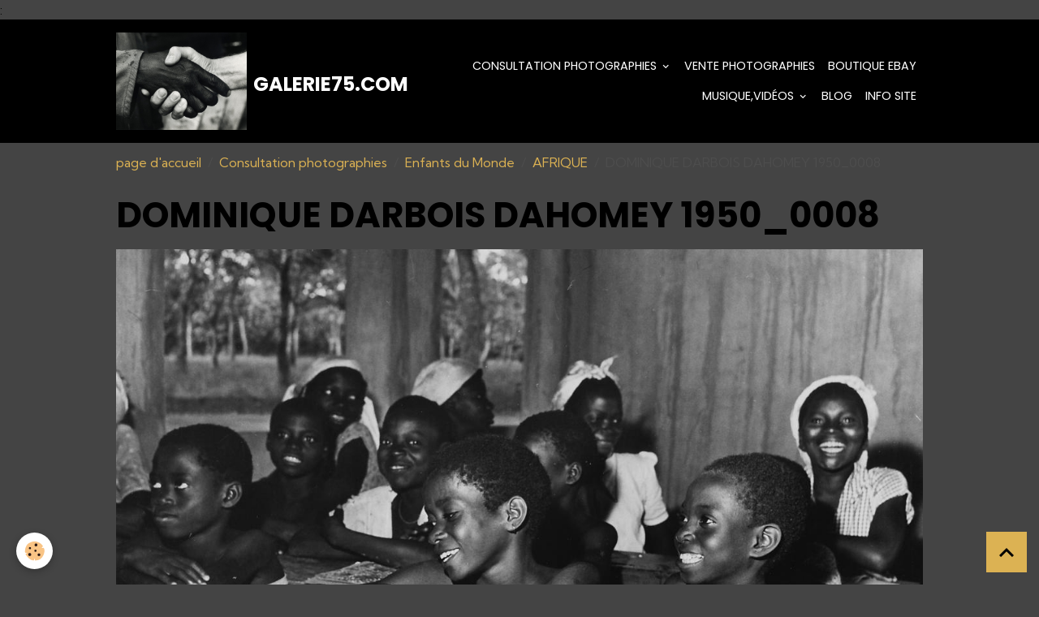

--- FILE ---
content_type: text/html; charset=UTF-8
request_url: https://www.galerie75.com/album/enfants-du-monde/afrique/dominique-darbois-dahomey-0008.html
body_size: 49636
content:

<!DOCTYPE html>
<html lang="fr">
    <head>
        <title>DOMINIQUE DARBOIS DAHOMEY 1950_0008</title>
        <meta name="theme-color" content="rgb(0, 0, 0)">
        <meta name="msapplication-navbutton-color" content="rgb(0, 0, 0)">
        <!-- METATAGS -->
        <!-- rebirth / basic -->
<!--[if IE]>
<meta http-equiv="X-UA-Compatible" content="IE=edge">
<![endif]-->
<meta charset="utf-8">
<meta name="viewport" content="width=device-width, initial-scale=1, shrink-to-fit=no">
    <link rel="image_src" href="https://www.galerie75.com/medias/album/dominique-darbois-dahomey-0008.jpg" />
    <meta property="og:image" content="https://www.galerie75.com/medias/album/dominique-darbois-dahomey-0008.jpg" />
    <link rel="canonical" href="https://www.galerie75.com/album/enfants-du-monde/afrique/dominique-darbois-dahomey-0008.html">
<meta name="generator" content="e-monsite (e-monsite.com)">

    <link rel="icon" href="https://www.galerie75.com/medias/site/favicon/413139-375118092531204-715038756-o.jpg">
    <link rel="apple-touch-icon" sizes="114x114" href="https://www.galerie75.com/medias/site/mobilefavicon/logo-karim-.h-02.png?fx=c_114_114">
    <link rel="apple-touch-icon" sizes="72x72" href="https://www.galerie75.com/medias/site/mobilefavicon/logo-karim-.h-02.png?fx=c_72_72">
    <link rel="apple-touch-icon" href="https://www.galerie75.com/medias/site/mobilefavicon/logo-karim-.h-02.png?fx=c_57_57">
    <link rel="apple-touch-icon-precomposed" href="https://www.galerie75.com/medias/site/mobilefavicon/logo-karim-.h-02.png?fx=c_57_57">

<link href="https://fonts.googleapis.com/css?family=Krona%20One:300,400,700%7CKumbh%20Sans:300,400,700&amp;display=swap" rel="stylesheet">

    
    <link rel="preconnect" href="https://fonts.googleapis.com">
    <link rel="preconnect" href="https://fonts.gstatic.com" crossorigin="anonymous">
    <link href="https://fonts.googleapis.com/css?family=Poppins:300,300italic,400,400italic,700,700italic&display=swap" rel="stylesheet">

    <link href="//www.galerie75.com/themes/combined.css?v=6_1642769533_1261" rel="stylesheet">


<link rel="preload" href="//www.galerie75.com/medias/static/themes/bootstrap_v4/js/jquery-3.6.3.min.js?v=26012023" as="script">
<script src="//www.galerie75.com/medias/static/themes/bootstrap_v4/js/jquery-3.6.3.min.js?v=26012023"></script>
<link rel="preload" href="//www.galerie75.com/medias/static/themes/bootstrap_v4/js/popper.min.js?v=31012023" as="script">
<script src="//www.galerie75.com/medias/static/themes/bootstrap_v4/js/popper.min.js?v=31012023"></script>
<link rel="preload" href="//www.galerie75.com/medias/static/themes/bootstrap_v4/js/bootstrap.min.js?v=31012023" as="script">
<script src="//www.galerie75.com/medias/static/themes/bootstrap_v4/js/bootstrap.min.js?v=31012023"></script>
    <script src="//www.galerie75.com/themes/combined.js?v=6_1642769533_1261&lang=fr"></script>
<script type="application/ld+json">
    {
        "@context" : "https://schema.org/",
        "@type" : "WebSite",
        "name" : "Galerie75.com",
        "url" : "https://www.galerie75.com/"
    }
</script>

<head>
 <script language="JavaScript1.2">
<!--
function ejs_nodroit() { alert(' Désolé,Tous droits réservés.'); return(false); } document.oncontextmenu = ejs_nodroit;
// -->
</script> 
</head>:



        <!-- //METATAGS -->
            <script src="//www.galerie75.com/medias/static/js/rgpd-cookies/jquery.rgpd-cookies.js?v=2049"></script>
    <script>
                                    $(document).ready(function() {
            $.RGPDCookies({
                theme: 'bootstrap_v4',
                site: 'www.galerie75.com',
                privacy_policy_link: '/about/privacypolicy/',
                cookies: [{"id":null,"favicon_url":"https:\/\/ssl.gstatic.com\/analytics\/20210414-01\/app\/static\/analytics_standard_icon.png","enabled":true,"model":"google_analytics","title":"Google Analytics","short_description":"Permet d'analyser les statistiques de consultation de notre site","long_description":"Indispensable pour piloter notre site internet, il permet de mesurer des indicateurs comme l\u2019affluence, les produits les plus consult\u00e9s, ou encore la r\u00e9partition g\u00e9ographique des visiteurs.","privacy_policy_url":"https:\/\/support.google.com\/analytics\/answer\/6004245?hl=fr","slug":"google-analytics"},{"id":null,"favicon_url":"","enabled":true,"model":"addthis","title":"AddThis","short_description":"Partage social","long_description":"Nous utilisons cet outil afin de vous proposer des liens de partage vers des plateformes tiers comme Twitter, Facebook, etc.","privacy_policy_url":"https:\/\/www.oracle.com\/legal\/privacy\/addthis-privacy-policy.html","slug":"addthis"}],
                modal_title: 'Gestion\u0020des\u0020cookies',
                modal_description: 'd\u00E9pose\u0020des\u0020cookies\u0020pour\u0020am\u00E9liorer\u0020votre\u0020exp\u00E9rience\u0020de\u0020navigation,\nmesurer\u0020l\u0027audience\u0020du\u0020site\u0020internet,\u0020afficher\u0020des\u0020publicit\u00E9s\u0020personnalis\u00E9es,\nr\u00E9aliser\u0020des\u0020campagnes\u0020cibl\u00E9es\u0020et\u0020personnaliser\u0020l\u0027interface\u0020du\u0020site.',
                privacy_policy_label: 'Consulter\u0020la\u0020politique\u0020de\u0020confidentialit\u00E9',
                check_all_label: 'Tout\u0020cocher',
                refuse_button: 'Refuser',
                settings_button: 'Param\u00E9trer',
                accept_button: 'Accepter',
                callback: function() {
                    // website google analytics case (with gtag), consent "on the fly"
                    if ('gtag' in window && typeof window.gtag === 'function') {
                        if (window.jsCookie.get('rgpd-cookie-google-analytics') === undefined
                            || window.jsCookie.get('rgpd-cookie-google-analytics') === '0') {
                            gtag('consent', 'update', {
                                'ad_storage': 'denied',
                                'analytics_storage': 'denied'
                            });
                        } else {
                            gtag('consent', 'update', {
                                'ad_storage': 'granted',
                                'analytics_storage': 'granted'
                            });
                        }
                    }
                }
            });
        });
    </script>
        <script async src="https://www.googletagmanager.com/gtag/js?id=G-4VN4372P6E"></script>
<script>
    window.dataLayer = window.dataLayer || [];
    function gtag(){dataLayer.push(arguments);}
    
    gtag('consent', 'default', {
        'ad_storage': 'denied',
        'analytics_storage': 'denied'
    });
    
    gtag('js', new Date());
    gtag('config', 'G-4VN4372P6E');
</script>

                                    </head>
    <body id="album_run_enfants-du-monde_afrique_dominique-darbois-dahomey-0008" data-template="e-commerce">
        

                <!-- BRAND TOP -->
        
        <!-- NAVBAR -->
                                                                <nav class="navbar navbar-expand-lg " id="navbar" data-animation="sliding">
                        <div class="container">
                                                                    <a aria-label="brand" class="navbar-brand d-inline-flex align-items-center" href="https://www.galerie75.com/">
                                                    <img src="https://www.galerie75.com/medias/site/logos/413139-375118092531204-715038756-o.jpg" alt="Galerie75.com" class="img-fluid brand-logo mr-2 d-inline-block">
                                                                        <span class="brand-titles d-lg-flex flex-column align-items-start">
                            <span class="brand-title d-inline-block">Galerie75.com</span>
                                                        <span class="brand-subtitle d-none">Collection de Photographies</span>
                                                    </span>
                                            </a>
                                                    <button id="buttonBurgerMenu" title="BurgerMenu" class="navbar-toggler collapsed" type="button" data-toggle="collapse" data-target="#menu">
                    <span></span>
                    <span></span>
                    <span></span>
                    <span></span>
                </button>
                <div class="collapse navbar-collapse flex-lg-grow-0 ml-lg-auto" id="menu">
                                                                                                                <ul class="navbar-nav navbar-menu nav-all nav-all-right">
                                                                                                                                                                                                                                                                            <li class="nav-item dropdown" data-index="1">
                            <a class="nav-link dropdown-toggle" href="https://www.galerie75.com/album/">
                                                                Consultation photographies
                            </a>
                                                                                        <div class="collapse dropdown-menu">
                                    <ul class="list-unstyled">
                                                                                                                                                                                                                                                                    <li>
                                                <a class="dropdown-item" href="https://www.galerie75.com/album/architecture/" onclick="window.open(this.href);return false;">
                                                    Architecture
                                                </a>
                                                                                                                                            </li>
                                                                                                                                                                                                                                                                    <li>
                                                <a class="dropdown-item" href="https://www.galerie75.com/album/animaux/" onclick="window.open(this.href);return false;">
                                                    Animaux
                                                </a>
                                                                                                                                            </li>
                                                                                                                                                                                                                                                                    <li>
                                                <a class="dropdown-item" href="https://www.galerie75.com/album/auto-moto/" onclick="window.open(this.href);return false;">
                                                    Auto, Moto
                                                </a>
                                                                                                                                            </li>
                                                                                                                                                                                                                                                                    <li>
                                                <a class="dropdown-item" href="https://www.galerie75.com/album/aviation-marine/" onclick="window.open(this.href);return false;">
                                                    Aviation, Marine
                                                </a>
                                                                                                                                            </li>
                                                                                                                                                                                                                                                                    <li>
                                                <a class="dropdown-item" href="https://www.galerie75.com/album/cinema/" onclick="window.open(this.href);return false;">
                                                    Cinéma
                                                </a>
                                                                                                                                            </li>
                                                                                                                                                                                                                                                                    <li>
                                                <a class="dropdown-item" href="https://www.galerie75.com/album/cinema-americain-1920-1940/" onclick="window.open(this.href);return false;">
                                                    Cinéma Américain 1920-1940
                                                </a>
                                                                                                                                            </li>
                                                                                                                                                                                                                                                                                                                                                                                                                <li class="dropdown">
                                                <a class="dropdown-item dropdown-toggle" href="https://www.galerie75.com/album/enfants-du-monde/">
                                                    Enfants du Monde
                                                </a>
                                                                                                                                                    <div class="collapse dropdown-menu dropdown-submenu">
                                                        <ul class="list-unstyled">
                                                                                                                            <li>
                                                                    <a class="dropdown-item" href="https://www.galerie75.com/album/enfants-du-monde/afrique-du-sud/" onclick="window.open(this.href);return false;">AFRIQUE DU SUD</a>
                                                                </li>
                                                                                                                            <li>
                                                                    <a class="dropdown-item" href="https://www.galerie75.com/album/enfants-du-monde/bresil/" onclick="window.open(this.href);return false;">BRÉSIL</a>
                                                                </li>
                                                                                                                            <li>
                                                                    <a class="dropdown-item" href="https://www.galerie75.com/album/enfants-du-monde/afrique/" onclick="window.open(this.href);return false;">AFRIQUE</a>
                                                                </li>
                                                                                                                            <li>
                                                                    <a class="dropdown-item" href="https://www.galerie75.com/album/enfants-du-monde/europe/" onclick="window.open(this.href);return false;">Europe</a>
                                                                </li>
                                                                                                                        <li class="dropdown-menu-root">
                                                                <a class="dropdown-item" href="https://www.galerie75.com/album/enfants-du-monde/">Enfants du Monde</a>
                                                            </li>
                                                        </ul>
                                                    </div>
                                                                                            </li>
                                                                                                                                                                                                                                                                    <li>
                                                <a class="dropdown-item" href="https://www.galerie75.com/album/publicite/" onclick="window.open(this.href);return false;">
                                                    Machines à café
                                                </a>
                                                                                                                                            </li>
                                                                                                                                                                                                                                                                    <li>
                                                <a class="dropdown-item" href="https://www.galerie75.com/album/medecine/" onclick="window.open(this.href);return false;">
                                                    Médecine
                                                </a>
                                                                                                                                            </li>
                                                                                                                                                                                                                                                                    <li>
                                                <a class="dropdown-item" href="https://www.galerie75.com/album/metiers/" onclick="window.open(this.href);return false;">
                                                    Métiers
                                                </a>
                                                                                                                                            </li>
                                                                                                                                                                                                                                                                    <li>
                                                <a class="dropdown-item" href="https://www.galerie75.com/album/mode-1900-1930/" onclick="window.open(this.href);return false;">
                                                    Mode   1900-1930
                                                </a>
                                                                                                                                            </li>
                                                                                                                                                                                                                                                                    <li>
                                                <a class="dropdown-item" href="https://www.galerie75.com/album/mode-1930-a-1990/" onclick="window.open(this.href);return false;">
                                                    Mode
                                                </a>
                                                                                                                                            </li>
                                                                                                                                                                                                                                                                    <li>
                                                <a class="dropdown-item" href="https://www.galerie75.com/album/mode-chapeaux/" onclick="window.open(this.href);return false;">
                                                    Mode chapeaux
                                                </a>
                                                                                                                                            </li>
                                                                                                                                                                                                                                                                    <li>
                                                <a class="dropdown-item" href="https://www.galerie75.com/album/nus-1935-1990/" onclick="window.open(this.href);return false;">
                                                    Nus 1960
                                                </a>
                                                                                                                                            </li>
                                                                                                                                                                                                                                                                    <li>
                                                <a class="dropdown-item" href="https://www.galerie75.com/album/nus-1900-1935/" onclick="window.open(this.href);return false;">
                                                    Nus 1900/1935
                                                </a>
                                                                                                                                            </li>
                                                                                                                                                                                                                                                                    <li>
                                                <a class="dropdown-item" href="https://www.galerie75.com/album/nus-cartes-postales/" onclick="window.open(this.href);return false;">
                                                    Nus-Cartes postales
                                                </a>
                                                                                                                                            </li>
                                                                                                                                                                                                                                                                                                                                                                                                                <li class="dropdown">
                                                <a class="dropdown-item dropdown-toggle" href="https://www.galerie75.com/album/photographes/">
                                                    Photographes
                                                </a>
                                                                                                                                                    <div class="collapse dropdown-menu dropdown-submenu">
                                                        <ul class="list-unstyled">
                                                                                                                            <li>
                                                                    <a class="dropdown-item" href="https://www.galerie75.com/album/photographes/paul-almasy/" onclick="window.open(this.href);return false;">Paul Almasy</a>
                                                                </li>
                                                                                                                            <li>
                                                                    <a class="dropdown-item" href="https://www.galerie75.com/album/photographes/dominique-darbois/" onclick="window.open(this.href);return false;">DOMINIQUE DARBOIS</a>
                                                                </li>
                                                                                                                            <li>
                                                                    <a class="dropdown-item" href="https://www.galerie75.com/album/photographes/manja-offerhaus/" onclick="window.open(this.href);return false;">MANJA OFFERHAUS</a>
                                                                </li>
                                                                                                                            <li>
                                                                    <a class="dropdown-item" href="https://www.galerie75.com/album/photographes/anker-spang-larsen-1917-2003/" onclick="window.open(this.href);return false;">Anker SPANG-LARSEN (1917-2003)</a>
                                                                </li>
                                                                                                                        <li class="dropdown-menu-root">
                                                                <a class="dropdown-item" href="https://www.galerie75.com/album/photographes/">Photographes</a>
                                                            </li>
                                                        </ul>
                                                    </div>
                                                                                            </li>
                                                                                                                                                                                                                                                                    <li>
                                                <a class="dropdown-item" href="https://www.galerie75.com/album/planete-et-peuples/" onclick="window.open(this.href);return false;">
                                                    Planète et Peuples
                                                </a>
                                                                                                                                            </li>
                                                                                                                                                                                                                                                                    <li>
                                                <a class="dropdown-item" href="https://www.galerie75.com/album/politique-religion/" onclick="window.open(this.href);return false;">
                                                    Politique/Religion
                                                </a>
                                                                                                                                            </li>
                                                                                                                                                                                                                                                                    <li>
                                                <a class="dropdown-item" href="https://www.galerie75.com/album/sciences-et-technologies/" onclick="window.open(this.href);return false;">
                                                    Sciences, Technologie
                                                </a>
                                                                                                                                            </li>
                                                                                                                                                                                                                                                                    <li>
                                                <a class="dropdown-item" href="https://www.galerie75.com/album/portraits-de-celebrites-studios-harcourt-etc/" onclick="window.open(this.href);return false;">
                                                    Studios
                                                </a>
                                                                                                                                            </li>
                                                                                                                                                                                                                                                                    <li>
                                                <a class="dropdown-item" href="https://www.galerie75.com/album/karim-h-noir-vrac/" onclick="window.open(this.href);return false;">
                                                    ©karim.H  noir & vrac
                                                </a>
                                                                                                                                            </li>
                                                                                <li class="dropdown-menu-root">
                                            <a class="dropdown-item" href="https://www.galerie75.com/album/">Consultation photographies</a>
                                        </li>
                                    </ul>
                                </div>
                                                    </li>
                                                                                                                                                                                            <li class="nav-item" data-index="2">
                            <a class="nav-link" href="https://www.galerie75.com/vente-photographies/">
                                                                Vente Photographies
                            </a>
                                                                                </li>
                                                                                                                                                                                            <li class="nav-item" data-index="3">
                            <a class="nav-link" href="https://www.ebay.fr/str/galerie75">
                                                                Boutique eBay
                            </a>
                                                                                </li>
                                                                                                                                                                                                                                                                            <li class="nav-item dropdown" data-index="4">
                            <a class="nav-link dropdown-toggle" href="https://www.galerie75.com/videos/">
                                                                Musique,Vidéos
                            </a>
                                                                                        <div class="collapse dropdown-menu">
                                    <ul class="list-unstyled">
                                                                                                                                                                                                                                                                    <li>
                                                <a class="dropdown-item" href="https://www.galerie75.com/videos/humour/">
                                                    Humour
                                                </a>
                                                                                                                                            </li>
                                                                                                                                                                                                                                                                                                                                                                                                                <li class="dropdown">
                                                <a class="dropdown-item dropdown-toggle" href="https://www.galerie75.com/videos/made-in-france/">
                                                    Musique
                                                </a>
                                                                                                                                                    <div class="collapse dropdown-menu dropdown-submenu">
                                                        <ul class="list-unstyled">
                                                                                                                            <li>
                                                                    <a class="dropdown-item" href="https://www.galerie75.com/videos/made-in-france/concerts/">CONCERTS</a>
                                                                </li>
                                                                                                                        <li class="dropdown-menu-root">
                                                                <a class="dropdown-item" href="https://www.galerie75.com/videos/made-in-france/">Musique</a>
                                                            </li>
                                                        </ul>
                                                    </div>
                                                                                            </li>
                                                                                                                                                                                                                                                                    <li>
                                                <a class="dropdown-item" href="https://www.galerie75.com/videos/photos/">
                                                     Photos
                                                </a>
                                                                                                                                            </li>
                                                                                                                                                                                                                                                                    <li>
                                                <a class="dropdown-item" href="https://www.galerie75.com/videos/diaporama-videos-karim-h/">
                                                    Vidéos ©Karim.H
                                                </a>
                                                                                                                                            </li>
                                                                                                                                                                                                                                                                    <li>
                                                <a class="dropdown-item" href="https://www.galerie75.com/videos/planete/">
                                                    Planète
                                                </a>
                                                                                                                                            </li>
                                                                                <li class="dropdown-menu-root">
                                            <a class="dropdown-item" href="https://www.galerie75.com/videos/">Musique,Vidéos</a>
                                        </li>
                                    </ul>
                                </div>
                                                    </li>
                                                                                                                                                                                            <li class="nav-item" data-index="5">
                            <a class="nav-link" href="https://www.galerie75.com/blog/">
                                                                Blog
                            </a>
                                                                                </li>
                                                                                                                                                                                            <li class="nav-item" data-index="6">
                            <a class="nav-link" href="https://www.galerie75.com/pages/content/info-contact.html">
                                                                Info Site
                            </a>
                                                                                </li>
                                    </ul>
            
                                    
                    
                                        
                    
                                    </div>
                        </div>
                    </nav>

        <!-- HEADER -->
                                                                            <header id="header" class="container">
                                </header>
                <!-- //HEADER -->

        <!-- WRAPPER -->
                                        <div id="wrapper">

                            <main id="main">

                                                                    <div class="container">
                                                        <ol class="breadcrumb">
                                    <li class="breadcrumb-item"><a href="https://www.galerie75.com/">page d'accueil</a></li>
                                                <li class="breadcrumb-item"><a href="https://www.galerie75.com/album/">Consultation photographies</a></li>
                                                <li class="breadcrumb-item"><a href="https://www.galerie75.com/album/enfants-du-monde/">Enfants du Monde</a></li>
                                                <li class="breadcrumb-item"><a href="https://www.galerie75.com/album/enfants-du-monde/afrique/">AFRIQUE</a></li>
                                                <li class="breadcrumb-item active">DOMINIQUE DARBOIS DAHOMEY 1950_0008</li>
                        </ol>

    <script type="application/ld+json">
        {
            "@context": "https://schema.org",
            "@type": "BreadcrumbList",
            "itemListElement": [
                                {
                    "@type": "ListItem",
                    "position": 1,
                    "name": "page d&#039;accueil",
                    "item": "https://www.galerie75.com/"
                  },                                {
                    "@type": "ListItem",
                    "position": 2,
                    "name": "Consultation photographies",
                    "item": "https://www.galerie75.com/album/"
                  },                                {
                    "@type": "ListItem",
                    "position": 3,
                    "name": "Enfants du Monde",
                    "item": "https://www.galerie75.com/album/enfants-du-monde/"
                  },                                {
                    "@type": "ListItem",
                    "position": 4,
                    "name": "AFRIQUE",
                    "item": "https://www.galerie75.com/album/enfants-du-monde/afrique/"
                  },                                {
                    "@type": "ListItem",
                    "position": 5,
                    "name": "DOMINIQUE DARBOIS DAHOMEY 1950_0008",
                    "item": "https://www.galerie75.com/album/enfants-du-monde/afrique/dominique-darbois-dahomey-0008.html"
                  }                          ]
        }
    </script>
                                                </div>
                                            
                                        
                                        
                                                            <div class="view view-album" id="view-item" data-category="afrique" data-id-album="51ec20eb5dae5243bb603446">
    <div class="container">
        <div class="row">
            <div class="col">
                <h1 class="view-title">DOMINIQUE DARBOIS DAHOMEY 1950_0008</h1>
                
    
<div id="site-module-4e81c98de59d6fde4dbc0bdd" class="site-module" data-itemid="4e81c98de59d6fde4dbc0bdd" data-siteid="4e81c98b6a4b6fde4dbc9123" data-category="item"></div>


                <p class="text-center">
                    <img src="https://www.galerie75.com/medias/album/dominique-darbois-dahomey-0008.jpg" alt="DOMINIQUE DARBOIS DAHOMEY 1950_0008" class="img-fluid">
                </p>

                
                <ul class="pager">
                                            <li class="prev-page">
                            <a href="https://www.galerie75.com/album/enfants-du-monde/afrique/dominique-darbois-dahomey-0002.html" class="page-link">
                                <i class="material-icons md-chevron_left"></i>
                                <img src="https://www.galerie75.com/medias/album/dominique-darbois-dahomey-0002.jpg?fx=c_50_50" width="50" alt="">
                            </a>
                        </li>
                                        <li>
                        <a href="https://www.galerie75.com/album/enfants-du-monde/afrique/" class="page-link">Retour</a>
                    </li>
                                            <li class="next-page">
                            <a href="https://www.galerie75.com/album/enfants-du-monde/afrique/dominique-darbois-dahomey-0007.html" class="page-link">
                                <img src="https://www.galerie75.com/medias/album/dominique-darbois-dahomey-0007.jpg?fx=c_50_50" width="50" alt="">
                                <i class="material-icons md-chevron_right"></i>
                            </a>
                        </li>
                                    </ul>
            </div>
        </div>
    </div>

    
    <div class="container plugin-list">
        <div class="row">
            <div class="col">
                <div class="plugins">
                    
                                            <div id="social-4e81c98b88bb6fde4dbc1add" class="plugin" data-plugin="social">
    <div class="a2a_kit a2a_kit_size_32 a2a_default_style">
        <a class="a2a_dd" href="https://www.addtoany.com/share"></a>
        <a class="a2a_button_facebook"></a>
        <a class="a2a_button_x"></a>
        <a class="a2a_button_email"></a>
    </div>
    <script>
        var a2a_config = a2a_config || {};
        a2a_config.onclick = 1;
        a2a_config.locale = "fr";
    </script>
    <script async src="https://static.addtoany.com/menu/page.js"></script>
</div>                    
                    
                                            
<div class="plugin plugin-rating">
    <div id="ratingSucccess" class="alert alert-success" style="display: none;">Merci, votre note vient d'être comptabilisée.</div>
    <div id="alreadyRating" class="alert alert-warning" style="display: none;">Merci, mais vous avez déjà voté pour cette page, réessayez plus tard.</div>
    <div id="notAuthorized" class="alert alert-warning" style="display: none;">Vous devez être connecté pour pouvoir voter</div>
    <div id="rating" class="rating" data-rating-url="/album/51ec20eb5dae5243bb603446/rating">
        <span class="star " data-value="1">&#9733;</span>
        <span class="star " data-value="2">&#9733;</span>
        <span class="star " data-value="3">&#9733;</span>
        <span class="star " data-value="4">&#9733;</span>
        <span class="star " data-value="5">&#9733;</span>
    </div>

            Aucune note. Soyez le premier à attribuer une note !
    </div>

<style>
    .star {
        font-size: 2rem;
        cursor: pointer;
        color: gray;
    }

    .star:hover, .star.active
    {
        color: gold;
    }

</style>
                    
                                    </div>
            </div>
        </div>
    </div>
</div>


                </main>

                        </div>
        <!-- //WRAPPER -->

                <footer id="footer">
                            
<div id="rows-6023a65fb5579be1e9b60324" class="rows" data-total-pages="1" data-current-page="1">
                            
                        
                                                                                        
                                                                
                
                        
                
                
                                    
                
                                
        
                                    <div id="row-6023a65fb5579be1e9b60324-1" class="row-container pos-1 page_1 container">
                    <div class="row-content">
                                                                                <div class="row" data-role="line">
                                    
                                                                                
                                                                                                                                                                                                            
                                                                                                                                                                
                                                                                
                                                                                
                                                                                                                        
                                                                                
                                                                                                                                                                                                                                                                        
                                                                                        <div data-role="cell" data-size="lg" id="cell-5e85fbdbcca19247705f315b" class="col empty-column">
                                               <div class="col-content col-no-widget">                                                        &nbsp;
                                                                                                    </div>
                                            </div>
                                                                                                                                                        </div>
                                            </div>
                                    </div>
                        </div>

                        <div class="container">
                
                
                            </div>

                            <ul id="legal-mentions" class="footer-mentions">
    
                        <li><a href="https://www.galerie75.com/about/cgu/">Conditions générales d'utilisation</a></li>
            
                        <li><a href="https://www.galerie75.com/about/cgv/">Conditions générales de vente</a></li>
            
    
    
            <li><button id="cookies" type="button" aria-label="Gestion des cookies">Gestion des cookies</button></li>
    </ul>
                    </footer>
        
        
        
            

 
    
						 	 





                <button id="scroll-to-top" class="d-none d-sm-inline-block" type="button" aria-label="Scroll top" onclick="$('html, body').animate({ scrollTop:0}, 600);">
            <i class="material-icons md-lg md-expand_less"></i>
        </button>
        
            </body>
</html>
